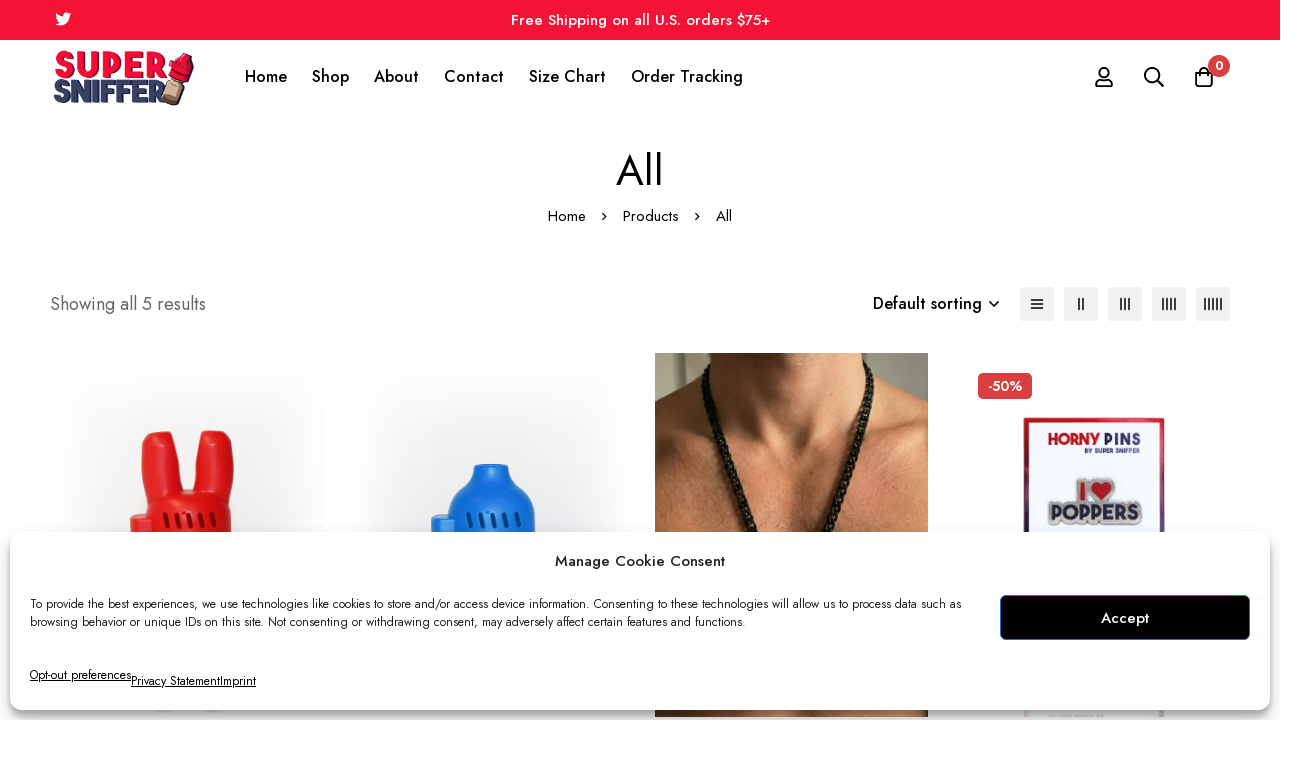

--- FILE ---
content_type: text/css
request_url: https://www.thesupersniffer.com/wp-content/uploads/elementor/css/post-94.css?ver=1768608699
body_size: 757
content:
.elementor-94 .elementor-element.elementor-element-f8b56a4 > .elementor-container > .elementor-row{align-items:flex-end;}.elementor-94 .elementor-element.elementor-element-f8b56a4{padding:100px 0px 0px 0px;}.elementor-94 .elementor-element.elementor-element-48d3832c > .elementor-container > .elementor-row{align-items:stretch;}.elementor-94 .elementor-element.elementor-element-48d3832c{padding:20px 0px 96px 0px;}.elementor-bc-flex-widget .elementor-94 .elementor-element.elementor-element-4de9e8d4.elementor-column .elementor-widget-wrap{align-items:space-evenly;}.elementor-94 .elementor-element.elementor-element-4de9e8d4.elementor-column.elementor-element[data-element_type="column"] > .elementor-widget-wrap.elementor-element-populated{align-content:space-evenly;align-items:space-evenly;}.elementor-94 .elementor-element.elementor-element-4de9e8d4 .tm-collapsible__title{font-size:24px;font-weight:500;line-height:1.33em;color:#000000;}.elementor-94 .elementor-element.elementor-element-1e58feb .elementor-nav-menu .elementor-item{font-weight:var( --e-global-typography-secondary-font-weight );}.elementor-94 .elementor-element.elementor-element-1e58feb .elementor-nav-menu--main .elementor-item{color:#9B9B9B;fill:#9B9B9B;}.elementor-94 .elementor-element.elementor-element-60d807d7 > .elementor-container > .elementor-row{align-items:center;}.elementor-94 .elementor-element.elementor-element-60d807d7:not(.elementor-motion-effects-element-type-background), .elementor-94 .elementor-element.elementor-element-60d807d7 > .elementor-motion-effects-container > .elementor-motion-effects-layer{background-color:#000000;}.elementor-94 .elementor-element.elementor-element-60d807d7{transition:background 0.3s, border 0.3s, border-radius 0.3s, box-shadow 0.3s;padding:27px 0px 25px 0px;}.elementor-94 .elementor-element.elementor-element-60d807d7 > .elementor-background-overlay{transition:background 0.3s, border-radius 0.3s, opacity 0.3s;}.elementor-bc-flex-widget .elementor-94 .elementor-element.elementor-element-7c26c5a9.elementor-column .elementor-widget-wrap{align-items:center;}.elementor-94 .elementor-element.elementor-element-7c26c5a9.elementor-column.elementor-element[data-element_type="column"] > .elementor-widget-wrap.elementor-element-populated{align-content:center;align-items:center;}.elementor-94 .elementor-element.elementor-element-869c09{width:auto;max-width:auto;}.elementor-94 .elementor-element.elementor-element-869c09 .heading-description{font-size:15px;font-weight:400;line-height:1.6em;color:#FFFFFF;}.elementor-94 .elementor-element.elementor-element-869c09 .heading-description .stop-a{stop-color:#FFFFFF;}.elementor-94 .elementor-element.elementor-element-869c09 .heading-description .stop-b{stop-color:#FFFFFF;}.elementor-94 .elementor-element.elementor-element-7ef043eb{width:auto;max-width:auto;}.elementor-94 .elementor-element.elementor-element-7ef043eb > .elementor-widget-container{margin:0px 0px 0px 45px;}.elementor-94 .elementor-element.elementor-element-7ef043eb .tm-social-networks.layout-inline .item{margin-bottom:0px;}.elementor-94 .elementor-element.elementor-element-7ef043eb .tm-social-networks.layout-list .item + .item{margin-top:0px;}.elementor-94 .elementor-element.elementor-element-7ef043eb .tm-social-networks.layout-two-columns .item:nth-child(2) ~ .item{margin-top:0px;}.elementor-94 .elementor-element.elementor-element-7ef043eb .link{color:#FFFFFF;}.elementor-94 .elementor-element.elementor-element-7ef043eb .link-icon{font-size:18px;}.elementor-94 .elementor-element.elementor-element-2883e97f .tm-modern-image .minimog-box{justify-content:flex-end;}@media(max-width:1199px){.elementor-94 .elementor-element.elementor-element-48d3832c{padding:70px 0px 50px 0px;}.elementor-94 .elementor-element.elementor-element-4de9e8d4.elementor-column > .elementor-widget-wrap{justify-content:space-evenly;}.elementor-94 .elementor-element.elementor-element-1e58feb{width:var( --container-widget-width, 448.93px );max-width:448.93px;--container-widget-width:448.93px;--container-widget-flex-grow:0;}.elementor-94 .elementor-element.elementor-element-60d807d7{padding:16px 0px 16px 0px;}}@media(max-width:767px){.elementor-94 .elementor-element.elementor-element-48d3832c{padding:40px 0px 40px 0px;}.elementor-94 .elementor-element.elementor-element-7c26c5a9.elementor-column > .elementor-widget-wrap{justify-content:center;}.elementor-94 .elementor-element.elementor-element-7c26c5a9{order:2;}.elementor-94 .elementor-element.elementor-element-869c09{text-align:center;}.elementor-94 .elementor-element.elementor-element-7ef043eb > .elementor-widget-container{margin:0px 0px 0px 30px;}.elementor-94 .elementor-element.elementor-element-a3a62f0 > .elementor-element-populated{margin:0px 0px 15px 0px;--e-column-margin-right:0px;--e-column-margin-left:0px;}.elementor-94 .elementor-element.elementor-element-2883e97f .tm-modern-image .minimog-box{justify-content:center;}}@media(max-width:575px){.elementor-94 .elementor-element.elementor-element-48d3832c{padding:40px 0px 20px 0px;}.elementor-94 .elementor-element.elementor-element-4de9e8d4 .tm-collapsible__title{font-size:18px;}}@media(min-width:361px){.elementor-94 .elementor-element.elementor-element-7f42cee{width:78%;}.elementor-94 .elementor-element.elementor-element-4de9e8d4{width:22%;}}@media(max-width:1199px) and (min-width:361px){.elementor-94 .elementor-element.elementor-element-7f42cee{width:50%;}.elementor-94 .elementor-element.elementor-element-4de9e8d4{width:50%;}}@media(max-width:991px) and (min-width:361px){.elementor-94 .elementor-element.elementor-element-4de9e8d4{width:25%;}}@media(max-width:767px) and (min-width:361px){.elementor-94 .elementor-element.elementor-element-4de9e8d4{width:50%;}.elementor-94 .elementor-element.elementor-element-7c26c5a9{width:100%;}.elementor-94 .elementor-element.elementor-element-a3a62f0{width:100%;}}@media(max-width:575px) and (min-width:361px){.elementor-94 .elementor-element.elementor-element-4de9e8d4{width:100%;}}@media(min-width:1600px){.elementor-94 .elementor-element.elementor-element-4de9e8d4{width:15%;}}